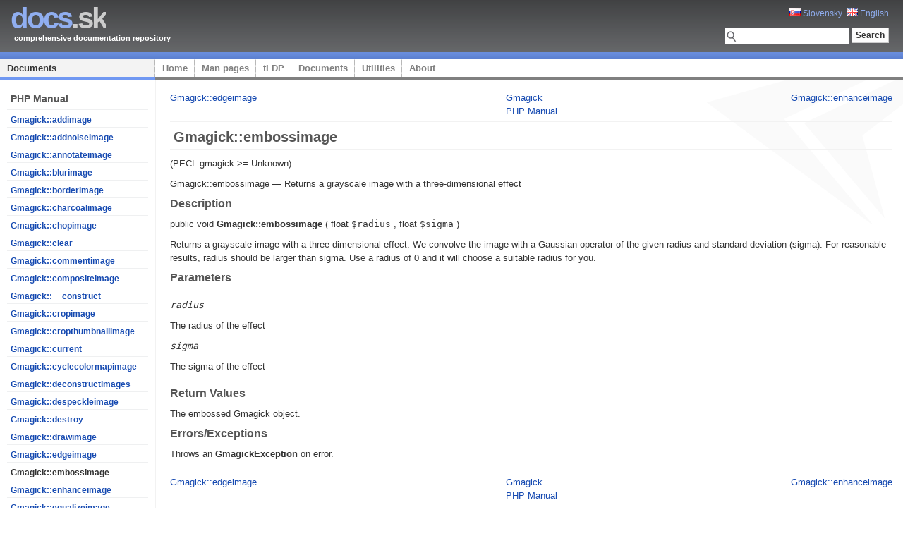

--- FILE ---
content_type: text/html; charset=utf-8
request_url: http://doc.docs.sk/php/gmagick.embossimage.html
body_size: 3656
content:
<!DOCTYPE html PUBLIC "-//W3C//DTD XHTML 1.0 Strict//EN" "http://www.w3.org/TR/xhtml1/DTD/xhtml1-strict.dtd">
<html xmlns="http://www.w3.org/1999/xhtml" xml:lang="en" lang="en">
<head>

<title>PHP Manual - Returns a grayscale image with a three-dimensional effect &#8226; doc.Docs.sk</title>

<meta http-equiv="content-type" content="application/xhtml+xml; charset=UTF-8" />
<meta name="author" content="Viliam Krizan coolll (AT) platon.sk; Design: Erwin Aligam (styleshout.com)" />
<meta name="description" content="Comprehensive documentation repository" />
<meta name="keywords" content="docs, documents, man pages, man, tldp, deb" />
<meta name="robots" content="index, follow, noarchive" />
<meta name="googlebot" content="noarchive" />
<meta name="language" content="en" />

<link rel="shortcut icon" href="http://docs.sk/favicon.png" type="image/png" />
<link rel="icon" href="http://docs.sk/favicon.png" type="image/png" />
<link rel="stylesheet" type="text/css" media="screen" href="http://docs.sk/css/blue.css" />
<link rel="stylesheet" type="text/css" media="screen" href="http://docs.sk/css/main.css" />

<script type="text/javascript" src="http://docs.sk/js/jquery-1.4.2.min.js"></script>
<script type="text/javascript" src="http://docs.sk/js/main.js"></script>

<base href="http://doc.docs.sk/php/" />

<script type="text/javascript">

  var _gaq = _gaq || [];
  _gaq.push(['_setAccount', 'UA-20099128-1']);
  _gaq.push(['_setDomainName', '.docs.sk']);
  _gaq.push(['_trackPageview']);

  (function() {
    var ga = document.createElement('script'); ga.type = 'text/javascript'; ga.async = true;
    ga.src = ('https:' == document.location.protocol ? 'https://ssl' : 'http://www') + '.google-analytics.com/ga.js';
    var s = document.getElementsByTagName('script')[0]; s.parentNode.insertBefore(ga, s);
  })();
</script>
</head>
<body>
<!-- wrap starts here -->
<div id="wrap">

	<div id="header">
	
		<div style="position: absolute; right: 200px; top: 10px;"><!-- <img src="img/facebook.png" /> --></div>
			
		<h1 id="logo"><a href="http://docs.sk"><span>docs</span>.sk</a></h1>
		<h2 id="slogan">comprehensive documentation repository</h2>
		
		<form method="get" class="searchform" action="/search.html">
			<p style="text-align: right;"><a
				href="/php/gmagick.embossimage.html?lang=sk"	class="darkbg" rel="nofollow"><img
				src="http://docs.sk/img/sk.gif" alt="SK" /> Slovensky</a>&nbsp;
				<a href="/php/gmagick.embossimage.html?lang=en" class="darkbg" rel="nofollow"><img
				src="http://docs.sk/img/gb.gif" alt="GB" /> English</a></p>
			<p>
			<input type="text" name="q" class="textbox" />
  			<input type="submit" class="button" value="Search" />
  			<input type="hidden" name="in" value="doc" /></p>
		</form>
		
	</div>
		
	<div id="menu">
		<ul>
			<li id="current"><a href="http://doc.docs.sk" class="blue">Documents</a></li>
			<li><a href="http://docs.sk" class="orange">Home</a></li>
			<li><a href="http://man.docs.sk" class="green">Man pages</a></li>
			<li><a href="http://tldp.docs.sk" class="violet">tLDP</a></li>
			<li><a href="http://doc.docs.sk" class="blue">Documents</a></li>
			<li><a href="http://utils.docs.sk" class="orange">Utilities</a></li>
			<li><a href="http://docs.sk/about.html" class="orange">About</a></li>
		</ul>
	</div>
	
	<!-- content-wrap starts here -->
	<div id="content-wrap">
	
			<div id="sidebar">
			
			<h1 class="first">PHP Manual</h1> 
			<ul class="smallmenu">
				<li><a href="gmagick.addimage.html">Gmagick::addimage</a></li>
				<li><a href="gmagick.addnoiseimage.html">Gmagick::addnoiseimage</a></li>
				<li><a href="gmagick.annotateimage.html">Gmagick::annotateimage</a></li>
				<li><a href="gmagick.blurimage.html">Gmagick::blurimage</a></li>
				<li><a href="gmagick.borderimage.html">Gmagick::borderimage</a></li>
				<li><a href="gmagick.charcoalimage.html">Gmagick::charcoalimage</a></li>
				<li><a href="gmagick.chopimage.html">Gmagick::chopimage</a></li>
				<li><a href="gmagick.clear.html">Gmagick::clear</a></li>
				<li><a href="gmagick.commentimage.html">Gmagick::commentimage</a></li>
				<li><a href="gmagick.compositeimage.html">Gmagick::compositeimage</a></li>
				<li><a href="gmagick.construct.html">Gmagick::__construct</a></li>
				<li><a href="gmagick.cropimage.html">Gmagick::cropimage</a></li>
				<li><a href="gmagick.cropthumbnailimage.html">Gmagick::cropthumbnailimage</a></li>
				<li><a href="gmagick.current.html">Gmagick::current</a></li>
				<li><a href="gmagick.cyclecolormapimage.html">Gmagick::cyclecolormapimage</a></li>
				<li><a href="gmagick.deconstructimages.html">Gmagick::deconstructimages</a></li>
				<li><a href="gmagick.despeckleimage.html">Gmagick::despeckleimage</a></li>
				<li><a href="gmagick.destroy.html">Gmagick::destroy</a></li>
				<li><a href="gmagick.drawimage.html">Gmagick::drawimage</a></li>
				<li><a href="gmagick.edgeimage.html">Gmagick::edgeimage</a></li>
				<li><strong>Gmagick::embossimage</strong></li>
				<li><a href="gmagick.enhanceimage.html">Gmagick::enhanceimage</a></li>
				<li><a href="gmagick.equalizeimage.html">Gmagick::equalizeimage</a></li>
				<li><a href="gmagick.flipimage.html">Gmagick::flipimage</a></li>
				<li><a href="gmagick.flopimage.html">Gmagick::flopimage</a></li>
				<li><a href="gmagick.frameimage.html">Gmagick::frameimage</a></li>
				<li><a href="gmagick.gammaimage.html">Gmagick::gammaimage</a></li>
				<li><a href="gmagick.getcopyright.html">Gmagick::getcopyright</a></li>
				<li><a href="gmagick.getfilename.html">Gmagick::getfilename</a></li>
				<li><a href="gmagick.getimagebackgroundcolor.html">Gmagick::getimagebackgroundcolor</a></li>
				<li><a href="gmagick.getimageblueprimary.html">Gmagick::getimageblueprimary</a></li>
				<li><a href="gmagick.getimagebordercolor.html">Gmagick::getimagebordercolor</a></li>
				<li><a href="gmagick.getimagechanneldepth.html">Gmagick::getimagechanneldepth</a></li>
				<li><a href="gmagick.getimagecolors.html">Gmagick::getimagecolors</a></li>
				<li><a href="gmagick.getimagecolorspace.html">Gmagick::getimagecolorspace</a></li>
				<li><a href="gmagick.getimagecompose.html">Gmagick::getimagecompose</a></li>
				<li><a href="gmagick.getimagedelay.html">Gmagick::getimagedelay</a></li>
				<li><a href="gmagick.getimagedepth.html">Gmagick::getimagedepth</a></li>
				<li><a href="gmagick.getimagedispose.html">Gmagick::getimagedispose</a></li>
				<li><a href="gmagick.getimageextrema.html">Gmagick::getimageextrema</a></li>
				<li><a href="gmagick.getimagefilename.html">Gmagick::getimagefilename</a></li>
				<li><a href="gmagick.getimageformat.html">Gmagick::getimageformat</a></li>
				<li><a href="gmagick.getimagegamma.html">Gmagick::getimagegamma</a></li>
				<li><a href="gmagick.getimagegreenprimary.html">Gmagick::getimagegreenprimary</a></li>
				<li><a href="gmagick.getimageheight.html">Gmagick::getimageheight</a></li>
				<li><a href="gmagick.getimagehistogram.html">Gmagick::getimagehistogram</a></li>
				<li><a href="gmagick.getimageindex.html">Gmagick::getimageindex</a></li>
				<li><a href="gmagick.getimageinterlacescheme.html">Gmagick::getimageinterlacescheme</a></li>
				<li><a href="gmagick.getimageiterations.html">Gmagick::getimageiterations</a></li>
				<li><a href="gmagick.getimagematte.html">Gmagick::getimagematte</a></li>
				<li><a href="gmagick.getimagemattecolor.html">Gmagick::getimagemattecolor</a></li>
				<li><a href="gmagick.getimageprofile.html">Gmagick::getimageprofile</a></li>
				<li><a href="gmagick.getimageredprimary.html">Gmagick::getimageredprimary</a></li>
				<li><a href="gmagick.getimagerenderingintent.html">Gmagick::getimagerenderingintent</a></li>
				<li><a href="gmagick.getimageresolution.html">Gmagick::getimageresolution</a></li>
				<li><a href="gmagick.getimagescene.html">Gmagick::getimagescene</a></li>
				<li><a href="gmagick.getimagesignature.html">Gmagick::getimagesignature</a></li>
				<li><a href="gmagick.getimagetype.html">Gmagick::getimagetype</a></li>
				<li><a href="gmagick.getimageunits.html">Gmagick::getimageunits</a></li>
				<li><a href="gmagick.getimagewhitepoint.html">Gmagick::getimagewhitepoint</a></li>
				<li><a href="gmagick.getimagewidth.html">Gmagick::getimagewidth</a></li>
				<li><a href="gmagick.getpackagename.html">Gmagick::getpackagename</a></li>
				<li><a href="gmagick.getquantumdepth.html">Gmagick::getquantumdepth</a></li>
				<li><a href="gmagick.getreleasedate.html">Gmagick::getreleasedate</a></li>
				<li><a href="gmagick.getsamplingfactors.html">Gmagick::getsamplingfactors</a></li>
				<li><a href="gmagick.getsize.html">Gmagick::getsize</a></li>
				<li><a href="gmagick.getversion.html">Gmagick::getversion</a></li>
				<li><a href="gmagick.hasnextimage.html">Gmagick::hasnextimage</a></li>
				<li><a href="gmagick.haspreviousimage.html">Gmagick::haspreviousimage</a></li>
				<li><a href="gmagick.implodeimage.html">Gmagick::implodeimage</a></li>
				<li><a href="gmagick.labelimage.html">Gmagick::labelimage</a></li>
				<li><a href="gmagick.levelimage.html">Gmagick::levelimage</a></li>
				<li><a href="gmagick.magnifyimage.html">Gmagick::magnifyimage</a></li>
				<li><a href="gmagick.mapimage.html">Gmagick::mapimage</a></li>
				<li><a href="gmagick.medianfilterimage.html">Gmagick::medianfilterimage</a></li>
				<li><a href="gmagick.minifyimage.html">Gmagick::minifyimage</a></li>
				<li><a href="gmagick.modulateimage.html">Gmagick::modulateimage</a></li>
				<li><a href="gmagick.motionblurimage.html">Gmagick::motionblurimage</a></li>
				<li><a href="gmagick.newimage.html">Gmagick::newimage</a></li>
				<li><a href="gmagick.nextimage.html">Gmagick::nextimage</a></li>
				<li><a href="gmagick.normalizeimage.html">Gmagick::normalizeimage</a></li>
				<li><a href="gmagick.oilpaintimage.html">Gmagick::oilpaintimage</a></li>
				<li><a href="gmagick.previousimage.html">Gmagick::previousimage</a></li>
				<li><a href="gmagick.profileimage.html">Gmagick::profileimage</a></li>
				<li><a href="gmagick.quantizeimage.html">Gmagick::quantizeimage</a></li>
				<li><a href="gmagick.quantizeimages.html">Gmagick::quantizeimages</a></li>
				<li><a href="gmagick.queryfontmetrics.html">Gmagick::queryfontmetrics</a></li>
				<li><a href="gmagick.queryfonts.html">Gmagick::queryfonts</a></li>
				<li><a href="gmagick.queryformats.html">Gmagick::queryformats</a></li>
				<li><a href="gmagick.radialblurimage.html">Gmagick::radialblurimage</a></li>
				<li><a href="gmagick.raiseimage.html">Gmagick::raiseimage</a></li>
				<li><a href="gmagick.read.html">Gmagick::read</a></li>
				<li><a href="gmagick.readimage.html">Gmagick::readimage</a></li>
				<li><a href="gmagick.readimageblob.html">Gmagick::readimageblob</a></li>
				<li><a href="gmagick.readimagefile.html">Gmagick::readimagefile</a></li>
				<li><a href="gmagick.reducenoiseimage.html">Gmagick::reducenoiseimage</a></li>
				<li><a href="gmagick.removeimage.html">Gmagick::removeimage</a></li>
				<li><a href="gmagick.removeimageprofile.html">Gmagick::removeimageprofile</a></li>
				<li><a href="gmagick.resampleimage.html">Gmagick::resampleimage</a></li>
				<li><a href="gmagick.resizeimage.html">Gmagick::resizeimage</a></li>
				<li><a href="gmagick.rollimage.html">Gmagick::rollimage</a></li>
				<li><a href="gmagick.rotateimage.html">Gmagick::rotateimage</a></li>
				<li><a href="gmagick.scaleimage.html">Gmagick::scaleimage</a></li>
				<li><a href="gmagick.separateimagechannel.html">Gmagick::separateimagechannel</a></li>
				<li><a href="gmagick.setfilename.html">Gmagick::setfilename</a></li>
				<li><a href="gmagick.setimagebackgroundcolor.html">Gmagick::setimagebackgroundcolor</a></li>
				<li><a href="gmagick.setimageblueprimary.html">Gmagick::setimageblueprimary</a></li>
				<li><a href="gmagick.setimagebordercolor.html">Gmagick::setimagebordercolor</a></li>
				<li><a href="gmagick.setimagechanneldepth.html">Gmagick::setimagechanneldepth</a></li>
				<li><a href="gmagick.setimagecolorspace.html">Gmagick::setimagecolorspace</a></li>
				<li><a href="gmagick.setimagecompose.html">Gmagick::setimagecompose</a></li>
				<li><a href="gmagick.setimagedelay.html">Gmagick::setimagedelay</a></li>
				<li><a href="gmagick.setimagedepth.html">Gmagick::setimagedepth</a></li>
				<li><a href="gmagick.setimagedispose.html">Gmagick::setimagedispose</a></li>
				<li><a href="gmagick.setimagefilename.html">Gmagick::setimagefilename</a></li>
				<li><a href="gmagick.setimageformat.html">Gmagick::setimageformat</a></li>
				<li><a href="gmagick.setimagegamma.html">Gmagick::setimagegamma</a></li>
				<li><a href="gmagick.setimagegreenprimary.html">Gmagick::setimagegreenprimary</a></li>
				<li><a href="gmagick.setimageindex.html">Gmagick::setimageindex</a></li>
				<li><a href="gmagick.setimageinterlacescheme.html">Gmagick::setimageinterlacescheme</a></li>
				<li><a href="gmagick.setimageiterations.html">Gmagick::setimageiterations</a></li>
				<li><a href="gmagick.setimageprofile.html">Gmagick::setimageprofile</a></li>
				<li><a href="gmagick.setimageredprimary.html">Gmagick::setimageredprimary</a></li>
				<li><a href="gmagick.setimagerenderingintent.html">Gmagick::setimagerenderingintent</a></li>
				<li><a href="gmagick.setimageresolution.html">Gmagick::setimageresolution</a></li>
				<li><a href="gmagick.setimagescene.html">Gmagick::setimagescene</a></li>
				<li><a href="gmagick.setimagetype.html">Gmagick::setimagetype</a></li>
				<li><a href="gmagick.setimageunits.html">Gmagick::setimageunits</a></li>
				<li><a href="gmagick.setimagewhitepoint.html">Gmagick::setimagewhitepoint</a></li>
				<li><a href="gmagick.setsamplingfactors.html">Gmagick::setsamplingfactors</a></li>
				<li><a href="gmagick.setsize.html">Gmagick::setsize</a></li>
				<li><a href="gmagick.shearimage.html">Gmagick::shearimage</a></li>
				<li><a href="gmagick.solarizeimage.html">Gmagick::solarizeimage</a></li>
				<li><a href="gmagick.spreadimage.html">Gmagick::spreadimage</a></li>
				<li><a href="gmagick.stripimage.html">Gmagick::stripimage</a></li>
				<li><a href="gmagick.swirlimage.html">Gmagick::swirlimage</a></li>
				<li><a href="gmagick.thumbnailimage.html">Gmagick::thumbnailimage</a></li>
				<li><a href="gmagick.trimimage.html">Gmagick::trimimage</a></li>
				<li><a href="gmagick.write.html">Gmagick::write</a></li>
				<li><a href="gmagick.writeimage.html">Gmagick::writeimage</a></li>
			</ul>
			</div>
	
	  		<div id="main">

<div class="manualnavbar" style="text-align: center;">
 <div class="prev" style="text-align: left; float: left;"><a href="gmagick.edgeimage.html">Gmagick::edgeimage</a></div>
 <div class="next" style="text-align: right; float: right;"><a href="gmagick.enhanceimage.html">Gmagick::enhanceimage</a></div>
 <div class="up"><a href="class.gmagick.html">Gmagick</a></div>
 <div class="home"><a href="index.html">PHP Manual</a></div>
</div><hr /><div id="gmagick.embossimage" class="refentry">
 <div class="refnamediv">
  <h1 class="refname">Gmagick::embossimage</h1>
  <p class="verinfo">(PECL gmagick &gt;= Unknown)</p><p class="refpurpose"><span class="refname">Gmagick::embossimage</span> &mdash; <span class="dc-title">Returns a grayscale image with a three-dimensional effect</span></p>

 </div>

 <div class="refsect1 description">
  <h3 class="title">Description</h3>
  <div class="methodsynopsis dc-description">
   <span class="modifier">public</span> <span class="type"><span class="type void">void</span></span> <span class="methodname"><b>Gmagick::embossimage</b></span>
    ( <span class="methodparam"><span class="type">float</span> <tt class="parameter">$radius</tt></span>
   , <span class="methodparam"><span class="type">float</span> <tt class="parameter">$sigma</tt></span>
   )</div>

  <p class="para rdfs-comment">
   Returns a grayscale image with a three-dimensional effect. We convolve the image with a Gaussian operator of the given radius and standard deviation (sigma). For reasonable results, radius should be larger than sigma. Use a radius of 0 and it will choose a suitable radius for you. 
  </p>


 </div>


 <div class="refsect1 parameters">
  <h3 class="title">Parameters</h3>
  <p class="para">
   <dl>

    <dt>

     <span class="term"><i><tt class="parameter">radius</tt></i></span>
     <dd>

      <p class="para">
       The radius of the effect
      </p>
     </dd>

    </dt>

    <dt>

     <span class="term"><i><tt class="parameter">sigma</tt></i></span>
     <dd>

      <p class="para">
       The sigma of the effect
      </p>
     </dd>

    </dt>

   </dl>

  </p>
 </div>


 <div class="refsect1 returnvalues">
  <h3 class="title">Return Values</h3>
  <p class="para">
   The embossed Gmagick object.
  </p>
 </div>


 <div class="refsect1 errors">
  <h3 class="title">Errors/Exceptions</h3>
  <p class="para">
   Throws an
<b class="classname">GmagickException</b> on error.
  </p>
 </div>


</div><hr /><div class="manualnavbar" style="text-align: center;">
 <div class="prev" style="text-align: left; float: left;"><a href="gmagick.edgeimage.html">Gmagick::edgeimage</a></div>
 <div class="next" style="text-align: right; float: right;"><a href="gmagick.enhanceimage.html">Gmagick::enhanceimage</a></div>
 <div class="up"><a href="class.gmagick.html">Gmagick</a></div>
 <div class="home"><a href="index.html">PHP Manual</a></div>
</div>			</div>
	
	<!-- content-wrap ends here -->
	</div>
	
<!-- wrap ends here -->
</div>

<!-- footer starts here -->
		<div id="pFooter">
			<div id="footerLogo"><a href="http://webhosting.platon.org/"></a></div>

            <div>
				Copyright &copy; 2010-2026 <a href="http://platon.org/" class="platon">
					Platon Technologies, s.r.o.</a>

                &nbsp;&nbsp;&nbsp;&nbsp;&nbsp;&nbsp;&nbsp;&nbsp;&nbsp;
                
				<a href="http://docs.sk" class="orange">Home</a>
				| <a href="http://man.docs.sk" class="green">Man pages</a>
				| <a href="http://tldp.docs.sk" class="violet">tLDP</a>
				| <a href="http://doc.docs.sk" class="blue">Documents</a>
				| <a href="http://utils.docs.sk" class="orange">Utilities</a>
				| <a href="http://docs.sk/about.html" class="orange">About</a>

			</div>
			
			<div style="float:right; padding-right: 20px;">
			 Design by <a href="http://www.styleshout.com/" rel="nofollow">styleshout</a>
			</div>
			

		</div>
<!-- footer ends here -->

</body>
</html>


--- FILE ---
content_type: application/javascript
request_url: http://docs.sk/js/main.js
body_size: 181
content:

$(document).ready(function (){
	
	/* Search tips link */
	$("#searchtips").click(function (){
		$("#searchtipsdiv").slideToggle();
	});
	
	/* ManView - replace br tags */
	$("#manView br").replaceWith('<p class="br"></p>');
	
})